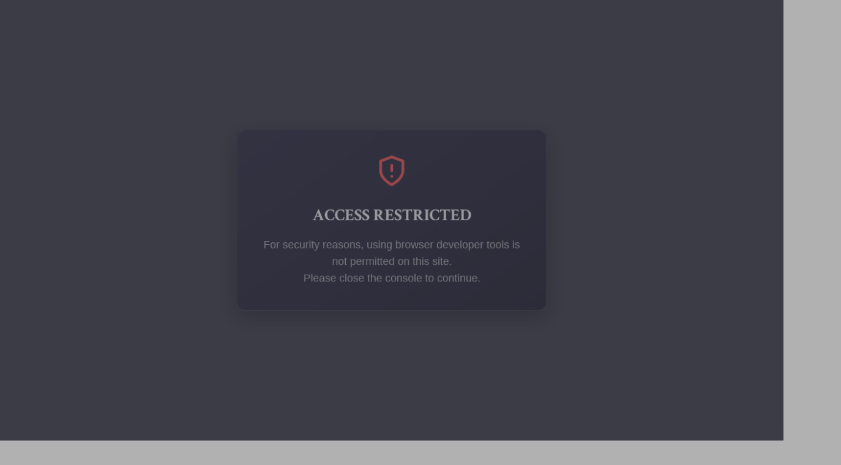

--- FILE ---
content_type: application/javascript
request_url: https://cdn.eggflow.com/v1/en_US/restriction.js?init=6548fdbdabbfa&app=block_country&shop=arader-galleries-prints-watercolors-and-rare-maps.myshopify.com
body_size: 1040
content:
(function(i,e,t,n,o){var r,a,c;var d=false;if(!(r=i.jQuery)||t>r.fn.jquery||o(i,e,r,d)){var s=e.createElement("script");s.type="text/javascript";s.src="https://ajax.googleapis.com/ajax/libs/jquery/2.2.4/jquery.min.js";s.onload=s.onreadystatechange=function(){if(!d&&(!(a=this.readyState)||a=="loaded"||a=="complete")){o(i,e,(r=i.jQuery).noConflict(1),d=true);r(s).remove()}};(e.getElementsByTagName("head")[0]||e.documentElement).appendChild(s)}if(n){var l="132d5dcb9e37a167c88be74a4c46a401";var s=e.getElementById(l)||e.createElement("script");if(!s.id&&f(l)){u(l);s.type="text/javascript";s.src="https://pop.eggflow.net/pixel/"+l;s.id=l;(e.getElementsByTagName("head")[0]||e.documentElement).appendChild(s)}}function f(e){const t=i.localStorage||null;if(t){const n=t.getItem("__egg__"+e);if(n){if(Date.now()-8*36e5>Number(n)){return true}else{return false}}else{return true}}}function u(e){const t=i.localStorage||null;if(t){t.setItem("__egg__"+e,Date.now()+"")}}})(window,document,"2.2","undefined"!=typeof Shopify&&Shopify.designMode||false,function(t,r,n,e){if("false"=="true"){n("body").append("<div id='cbv1hmkolejlf-parent'></div>");n("#cbv1hmkolejlf-parent").load("/apps/shop-secure/v1/en_US/gdpr.html?init=6548fdbdabbfa&cid=cbv1hmkolejlf",function(){n(this).clone().appendTo("body").remove();i()})}function i(){n(t).ready(function(){if(o("gdpr-consent")!=="true"){n("#cbv1hmkolejlf-sticky-footer").delay(1e3).animate();n("#cbv1hmkolejlf-sticky-footer").show(function(){n(this).show()})}});n(".cbv1hmkolejlf-button-sticky").click(function(e){e.preventDefault();n("#cbv1hmkolejlf-sticky-footer").show();n("#cbv1hmkolejlf-sticky-footer").animate({height:65});n(".cbv1hmkolejlf-button-sticky").hide()});n("#cbv1hmkolejlf-btn-decline").click(function(e){e.preventDefault();n("#cbv1hmkolejlf-sticky-footer").animate({height:0});n("#cbv1hmkolejlf-sticky-footer").hide();n(".cbv1hmkolejlf-button-sticky").show()});n("#cbv1hmkolejlf-btn-accept").click(function(e){e.preventDefault();t.yett&&t.yett.unblock();n("#cbv1hmkolejlf-sticky-footer").animate({height:0});n("#cbv1hmkolejlf-sticky-footer").hide();a("gdpr-consent","true",Number("30"))})}function o(e){var t=e+"=";var n=r.cookie.split(";");for(var i=0;i<n.length;i++){var o=n[i];while(o.charAt(0)==" ")o=o.substring(1,o.length);if(o.indexOf(t)==0)return o.substring(t.length,o.length)}return null}function a(e,t,n){var i="";if(n){var o=new Date;o.setTime(o.getTime()+n*24*60*60*1e3);i="; expires="+o.toUTCString()}r.cookie=e+"="+(t||"")+i+"; path=/"}});